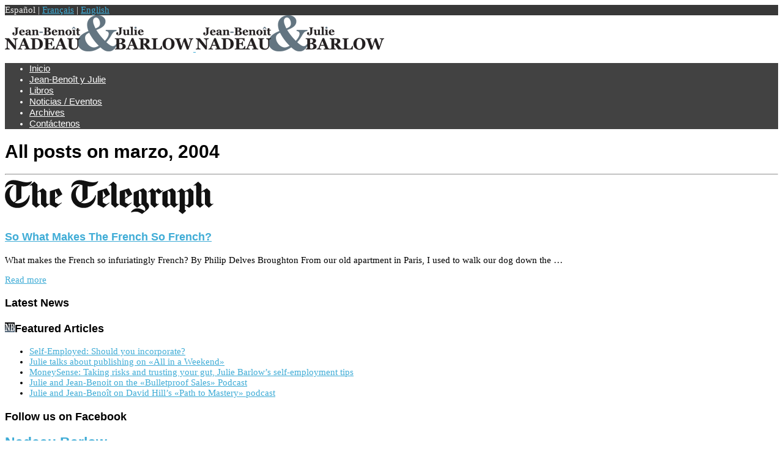

--- FILE ---
content_type: text/html; charset=UTF-8
request_url: https://nadeaubarlow.com/es/2004/03/
body_size: 13505
content:
<!DOCTYPE html>
<!--[if lt IE 7]>      <html class="no-js lt-ie9 lt-ie8 lt-ie7" lang="es-ES"> <![endif]-->
<!--[if IE 7]>         <html class="no-js lt-ie9 lt-ie8" lang="es-ES"> <![endif]-->
<!--[if IE 8]>         <html class="no-js lt-ie9" lang="es-ES"> <![endif]-->
<!--[if gt IE 8]><!--> <html class="no-js" lang="es-ES"> <!--<![endif]-->
	<head>
		<title>  2004  marzo : Nadeau Barlow</title>
		
		<!-- Default Meta Tags -->
		<meta charset="UTF-8">

<link href="//www.google-analytics.com" rel="dns-prefetch">

<meta http-equiv="X-UA-Compatible" content="IE=edge,chrome=1">

<meta name="viewport" content="width=device-width,initial-scale=1.0,user-scalable=yes">

<meta name="description" content="">

<link rel="shortcut icon" href="https://nadeaubarlow.com/wp-content/uploads/2014/03/Favicon-Nadeau-Barlow.gif">		




<link rel="pingback" href="https://nadeaubarlow.com/xmlrpc.php" />

		<!-- Facebook integration -->
  

<meta property="og:site_name" content="Nadeau Barlow">
<meta property="og:url" content="https://nadeaubarlow.com/es/what-makes-the-french-so-french/"/>  


<meta property="og:type" content="website" />
<meta property="og:title" content="2004  marzo">
<meta name="og:description" content="">


  
		<!-- css + javascript -->
		<meta name='robots' content='max-image-preview:large' />
<link rel="alternate" hreflang="en-us" href="https://nadeaubarlow.com/2004/03/" />
<link rel="alternate" hreflang="fr-fr" href="https://nadeaubarlow.com/fr/2004/03/" />
<link rel="alternate" hreflang="es-es" href="https://nadeaubarlow.com/es/2004/03/" />
<link rel="alternate" hreflang="x-default" href="https://nadeaubarlow.com/2004/03/" />
<link rel='dns-prefetch' href='//cdn.canvasjs.com' />
<link rel='dns-prefetch' href='//s.w.org' />
<link rel="alternate" type="application/rss+xml" title="Nadeau Barlow &raquo; Feed" href="https://nadeaubarlow.com/es/feed/" />
<link rel="alternate" type="application/rss+xml" title="Nadeau Barlow &raquo; Feed de los comentarios" href="https://nadeaubarlow.com/es/comments/feed/" />
<script type="text/javascript">
window._wpemojiSettings = {"baseUrl":"https:\/\/s.w.org\/images\/core\/emoji\/14.0.0\/72x72\/","ext":".png","svgUrl":"https:\/\/s.w.org\/images\/core\/emoji\/14.0.0\/svg\/","svgExt":".svg","source":{"concatemoji":"https:\/\/nadeaubarlow.com\/wp-includes\/js\/wp-emoji-release.min.js?ver=6.0.3"}};
/*! This file is auto-generated */
!function(e,a,t){var n,r,o,i=a.createElement("canvas"),p=i.getContext&&i.getContext("2d");function s(e,t){var a=String.fromCharCode,e=(p.clearRect(0,0,i.width,i.height),p.fillText(a.apply(this,e),0,0),i.toDataURL());return p.clearRect(0,0,i.width,i.height),p.fillText(a.apply(this,t),0,0),e===i.toDataURL()}function c(e){var t=a.createElement("script");t.src=e,t.defer=t.type="text/javascript",a.getElementsByTagName("head")[0].appendChild(t)}for(o=Array("flag","emoji"),t.supports={everything:!0,everythingExceptFlag:!0},r=0;r<o.length;r++)t.supports[o[r]]=function(e){if(!p||!p.fillText)return!1;switch(p.textBaseline="top",p.font="600 32px Arial",e){case"flag":return s([127987,65039,8205,9895,65039],[127987,65039,8203,9895,65039])?!1:!s([55356,56826,55356,56819],[55356,56826,8203,55356,56819])&&!s([55356,57332,56128,56423,56128,56418,56128,56421,56128,56430,56128,56423,56128,56447],[55356,57332,8203,56128,56423,8203,56128,56418,8203,56128,56421,8203,56128,56430,8203,56128,56423,8203,56128,56447]);case"emoji":return!s([129777,127995,8205,129778,127999],[129777,127995,8203,129778,127999])}return!1}(o[r]),t.supports.everything=t.supports.everything&&t.supports[o[r]],"flag"!==o[r]&&(t.supports.everythingExceptFlag=t.supports.everythingExceptFlag&&t.supports[o[r]]);t.supports.everythingExceptFlag=t.supports.everythingExceptFlag&&!t.supports.flag,t.DOMReady=!1,t.readyCallback=function(){t.DOMReady=!0},t.supports.everything||(n=function(){t.readyCallback()},a.addEventListener?(a.addEventListener("DOMContentLoaded",n,!1),e.addEventListener("load",n,!1)):(e.attachEvent("onload",n),a.attachEvent("onreadystatechange",function(){"complete"===a.readyState&&t.readyCallback()})),(e=t.source||{}).concatemoji?c(e.concatemoji):e.wpemoji&&e.twemoji&&(c(e.twemoji),c(e.wpemoji)))}(window,document,window._wpemojiSettings);
</script>
<style type="text/css">
img.wp-smiley,
img.emoji {
	display: inline !important;
	border: none !important;
	box-shadow: none !important;
	height: 1em !important;
	width: 1em !important;
	margin: 0 0.07em !important;
	vertical-align: -0.1em !important;
	background: none !important;
	padding: 0 !important;
}
</style>
	<link rel='stylesheet' id='rpbcStyle-css'  href='https://nadeaubarlow.com/wp-content/plugins/recent-posts-by-category/wpsiren-recent-posts-by-category-style.css?ver=6.0.3' type='text/css' media='all' />
<link rel='stylesheet' id='dashicons-css'  href='https://nadeaubarlow.com/wp-includes/css/dashicons.min.css?ver=6.0.3' type='text/css' media='all' />
<link rel='stylesheet' id='admin-bar-css'  href='https://nadeaubarlow.com/wp-includes/css/admin-bar.min.css?ver=6.0.3' type='text/css' media='all' />
<style id='admin-bar-inline-css' type='text/css'>

    .canvasjs-chart-credit{
        display: none !important;
    }
    #vtrtsFreeChart canvas {
    border-radius: 6px;
}

.vtrts-free-adminbar-weekly-title {
    font-weight: bold;
    font-size: 14px;
    color: #fff;
    margin-bottom: 6px;
}

        #wpadminbar #wp-admin-bar-vtrts_free_top_button .ab-icon:before {
            content: "\f185";
            color: #1DAE22;
            top: 3px;
        }
    #wp-admin-bar-vtrts_pro_top_button .ab-item {
        min-width: 180px;
    }
    .vtrts-free-adminbar-dropdown {
        min-width: 420px ;
        padding: 18px 18px 12px 18px;
        background: #23282d;
        color: #fff;
        border-radius: 8px;
        box-shadow: 0 4px 24px rgba(0,0,0,0.15);
        margin-top: 10px;
    }
    .vtrts-free-adminbar-grid {
        display: grid;
        grid-template-columns: 1fr 1fr;
        gap: 18px 18px; /* row-gap column-gap */
        margin-bottom: 18px;
    }
    .vtrts-free-adminbar-card {
        background: #2c3338;
        border-radius: 8px;
        padding: 18px 18px 12px 18px;
        box-shadow: 0 2px 8px rgba(0,0,0,0.07);
        display: flex;
        flex-direction: column;
        align-items: flex-start;
    }
    /* Extra margin for the right column */
    .vtrts-free-adminbar-card:nth-child(2),
    .vtrts-free-adminbar-card:nth-child(4) {
        margin-left: 10px !important;
        padding-left: 10px !important;
                padding-top: 6px !important;

        margin-right: 10px !important;
        padding-right : 10px !important;
        margin-top: 10px !important;
    }
    .vtrts-free-adminbar-card:nth-child(1),
    .vtrts-free-adminbar-card:nth-child(3) {
        margin-left: 10px !important;
        padding-left: 10px !important;
                padding-top: 6px !important;

        margin-top: 10px !important;
                padding-right : 10px !important;

    }
    /* Extra margin for the bottom row */
    .vtrts-free-adminbar-card:nth-child(3),
    .vtrts-free-adminbar-card:nth-child(4) {
        margin-top: 6px !important;
        padding-top: 6px !important;
        margin-top: 10px !important;
    }
    .vtrts-free-adminbar-card-title {
        font-size: 14px;
        font-weight: 800;
        margin-bottom: 6px;
        color: #fff;
    }
    .vtrts-free-adminbar-card-value {
        font-size: 22px;
        font-weight: bold;
        color: #1DAE22;
        margin-bottom: 4px;
    }
    .vtrts-free-adminbar-card-sub {
        font-size: 12px;
        color: #aaa;
    }
    .vtrts-free-adminbar-btn-wrap {
        text-align: center;
        margin-top: 8px;
    }

    #wp-admin-bar-vtrts_free_top_button .ab-item{
    min-width: 80px !important;
        padding: 0px !important;
    .vtrts-free-adminbar-btn {
        display: inline-block;
        background: #1DAE22;
        color: #fff !important;
        font-weight: bold;
        padding: 8px 28px;
        border-radius: 6px;
        text-decoration: none;
        font-size: 15px;
        transition: background 0.2s;
        margin-top: 8px;
    }
    .vtrts-free-adminbar-btn:hover {
        background: #15991b;
        color: #fff !important;
    }

    .vtrts-free-adminbar-dropdown-wrap { min-width: 0; padding: 0; }
    #wpadminbar #wp-admin-bar-vtrts_free_top_button .vtrts-free-adminbar-dropdown { display: none; position: absolute; left: 0; top: 100%; z-index: 99999; }
    #wpadminbar #wp-admin-bar-vtrts_free_top_button:hover .vtrts-free-adminbar-dropdown { display: block; }
    
        .ab-empty-item #wp-admin-bar-vtrts_free_top_button-default .ab-empty-item{
    height:0px !important;
    padding :0px !important;
     }
            #wpadminbar .quicklinks .ab-empty-item{
        padding:0px !important;
    }
    .vtrts-free-adminbar-dropdown {
    min-width: 420px;
    padding: 18px 18px 12px 18px;
    background: #23282d;
    color: #fff;
    border-radius: 12px; /* more rounded */
    box-shadow: 0 8px 32px rgba(0,0,0,0.25); /* deeper shadow */
    margin-top: 10px;
}

.vtrts-free-adminbar-btn-wrap {
    text-align: center;
    margin-top: 18px; /* more space above */
}

.vtrts-free-adminbar-btn {
    display: inline-block;
    background: #1DAE22;
    color: #fff !important;
    font-weight: bold;
    padding: 5px 22px;
    border-radius: 8px;
    text-decoration: none;
    font-size: 17px;
    transition: background 0.2s, box-shadow 0.2s;
    margin-top: 8px;
    box-shadow: 0 2px 8px rgba(29,174,34,0.15);
    text-align: center;
    line-height: 1.6;
    
}
.vtrts-free-adminbar-btn:hover {
    background: #15991b;
    color: #fff !important;
    box-shadow: 0 4px 16px rgba(29,174,34,0.25);
}
    


</style>
<link rel='stylesheet' id='c4wp-public-css'  href='https://nadeaubarlow.com/wp-content/plugins/wp-captcha//assets/css/c4wp-public.css?ver=6.0.3' type='text/css' media='all' />
<link rel='stylesheet' id='wpml-legacy-dropdown-0-css'  href='//nadeaubarlow.com/wp-content/plugins/sitepress-multilingual-cms/templates/language-switchers/legacy-dropdown/style.min.css?ver=1' type='text/css' media='all' />
<style id='wpml-legacy-dropdown-0-inline-css' type='text/css'>
.wpml-ls-statics-shortcode_actions, .wpml-ls-statics-shortcode_actions .wpml-ls-sub-menu, .wpml-ls-statics-shortcode_actions a {border-color:#cdcdcd;}.wpml-ls-statics-shortcode_actions a {color:#444444;background-color:#ffffff;}.wpml-ls-statics-shortcode_actions a:hover,.wpml-ls-statics-shortcode_actions a:focus {color:#000000;background-color:#eeeeee;}.wpml-ls-statics-shortcode_actions .wpml-ls-current-language>a {color:#444444;background-color:#ffffff;}.wpml-ls-statics-shortcode_actions .wpml-ls-current-language:hover>a, .wpml-ls-statics-shortcode_actions .wpml-ls-current-language>a:focus {color:#000000;background-color:#eeeeee;}
</style>
<link rel='stylesheet' id='cms-navigation-style-base-css'  href='https://nadeaubarlow.com/wp-content/plugins/wpml-cms-nav/res/css/cms-navigation-base.css?ver=1.5.5' type='text/css' media='screen' />
<link rel='stylesheet' id='cms-navigation-style-css'  href='https://nadeaubarlow.com/wp-content/plugins/wpml-cms-nav/res/css/cms-navigation.css?ver=1.5.5' type='text/css' media='screen' />
<link rel='stylesheet' id='vwcss-flexslider-css'  href='https://nadeaubarlow.com/wp-content/themes/J%26B/framework/flexslider/flexslider-custom.css?ver=2.0.0' type='text/css' media='all' />
<link rel='stylesheet' id='vwcss-icon-social-css'  href='https://nadeaubarlow.com/wp-content/themes/J%26B/framework/font-icons/social-icons/css/zocial.css?ver=2.0.0' type='text/css' media='all' />
<link rel='stylesheet' id='vwcss-icon-entypo-css'  href='https://nadeaubarlow.com/wp-content/themes/J%26B/framework/font-icons/entypo/css/entypo.css?ver=2.0.0' type='text/css' media='all' />
<link rel='stylesheet' id='vwcss-icon-symbol-css'  href='https://nadeaubarlow.com/wp-content/themes/J%26B/framework/font-icons/symbol/css/symbol.css?ver=2.0.0' type='text/css' media='all' />
<link rel='stylesheet' id='vwcss-swipebox-css'  href='https://nadeaubarlow.com/wp-content/themes/J%26B/framework/swipebox/swipebox.css?ver=2.0.0' type='text/css' media='all' />
<link rel='stylesheet' id='vwcss-bootstrap-css'  href='https://nadeaubarlow.com/wp-content/themes/J%26B/framework/bootstrap/css/bootstrap.css?ver=2.0.0' type='text/css' media='all' />
<link rel='stylesheet' id='vwcss-theme-css'  href='https://nadeaubarlow.com/wp-content/themes/J%26B/css/theme.css?ver=2.0.0' type='text/css' media='all' />
<link rel='stylesheet' id='pcs-styles-css'  href='https://nadeaubarlow.com/wp-content/plugins/post-content-shortcodes/styles/default-styles.css?ver=1.0' type='text/css' media='screen' />
<link rel='stylesheet' id='wp-ui-css'  href='https://nadeaubarlow.com/wp-content/plugins/wp-ui/css/wp-ui.css?ver=6.0.3' type='text/css' media='all' />
<link rel='stylesheet' id='wpui-light-css'  href='https://nadeaubarlow.com/wp-content/plugins/wp-ui/css/themes/wpui-light.css?ver=6.0.3' type='text/css' media='all' />
<link rel='stylesheet' id='wpui-multiple-css'  href='https://nadeaubarlow.com/wp-content/plugins/wp-ui/css/css.php?styles=wpui-light%7Cwpui-blue%7Cwpui-red%7Cwpui-green%7Cwpui-dark%7Cwpui-quark%7Cwpui-alma%7Cwpui-macish%7Cwpui-redmond%7Cwpui-sevin&#038;ver=6.0.3' type='text/css' media='all' />
<script type='text/javascript' src='https://nadeaubarlow.com/wp-includes/js/jquery/jquery.min.js?ver=3.6.0' id='jquery-core-js'></script>
<script type='text/javascript' src='https://nadeaubarlow.com/wp-includes/js/jquery/jquery-migrate.min.js?ver=3.3.2' id='jquery-migrate-js'></script>
<script type='text/javascript' src='https://nadeaubarlow.com/wp-content/plugins/font-resizer/js/jquery.cookie.js?ver=6.0.3' id='fontResizerCookie-js'></script>
<script type='text/javascript' src='https://nadeaubarlow.com/wp-content/plugins/font-resizer/js/jquery.fontsize.js?ver=6.0.3' id='fontResizer-js'></script>
<script type='text/javascript' src='https://nadeaubarlow.com/wp-content/plugins/font-resizer/js/main.js?ver=6.0.3' id='fontResizerPlugin-js'></script>
<script type='text/javascript' id='ahc_front_js-js-extra'>
/* <![CDATA[ */
var ahc_ajax_front = {"ajax_url":"https:\/\/nadeaubarlow.com\/wp-admin\/admin-ajax.php","plugin_url":"https:\/\/nadeaubarlow.com\/wp-content\/plugins\/visitors-traffic-real-time-statistics\/","page_id":"Mes: <span>marzo 2004<\/span>","page_title":"","post_type":""};
/* ]]> */
</script>
<script type='text/javascript' src='https://nadeaubarlow.com/wp-content/plugins/visitors-traffic-real-time-statistics/js/front.js?ver=6.0.3' id='ahc_front_js-js'></script>
<script type='text/javascript' src='https://nadeaubarlow.com/wp-content/plugins/wp-captcha//assets/js/c4wp-public.js?ver=6.0.3' id='c4wp-public-js'></script>
<script type='text/javascript' src='//nadeaubarlow.com/wp-content/plugins/sitepress-multilingual-cms/templates/language-switchers/legacy-dropdown/script.min.js?ver=1' id='wpml-legacy-dropdown-0-js'></script>
<script type='text/javascript' id='instant-search-js-extra'>
/* <![CDATA[ */
var instant_search = {"blog_url":"https:\/\/nadeaubarlow.com\/es\/","ajax_url":"https:\/\/nadeaubarlow.com\/wp-admin\/admin-ajax.php"};
/* ]]> */
</script>
<script type='text/javascript' src='https://nadeaubarlow.com/wp-content/themes/J%26B/framework/instant-search/instant-search.js?ver=6.0.3' id='instant-search-js'></script>
<script type='text/javascript' src='https://nadeaubarlow.com/wp-includes/js/jquery/ui/core.min.js?ver=1.13.1' id='jquery-ui-core-js'></script>
<script type='text/javascript' src='https://nadeaubarlow.com/wp-includes/js/jquery/ui/tabs.min.js?ver=1.13.1' id='jquery-ui-tabs-js'></script>
<script type='text/javascript' src='https://nadeaubarlow.com/wp-includes/js/jquery/ui/accordion.min.js?ver=1.13.1' id='jquery-ui-accordion-js'></script>
<script type='text/javascript' src='https://nadeaubarlow.com/wp-includes/js/jquery/ui/mouse.min.js?ver=1.13.1' id='jquery-ui-mouse-js'></script>
<script type='text/javascript' src='https://nadeaubarlow.com/wp-includes/js/jquery/ui/resizable.min.js?ver=1.13.1' id='jquery-ui-resizable-js'></script>
<script type='text/javascript' src='https://nadeaubarlow.com/wp-includes/js/jquery/ui/draggable.min.js?ver=1.13.1' id='jquery-ui-draggable-js'></script>
<script type='text/javascript' src='https://nadeaubarlow.com/wp-includes/js/jquery/ui/controlgroup.min.js?ver=1.13.1' id='jquery-ui-controlgroup-js'></script>
<script type='text/javascript' src='https://nadeaubarlow.com/wp-includes/js/jquery/ui/checkboxradio.min.js?ver=1.13.1' id='jquery-ui-checkboxradio-js'></script>
<script type='text/javascript' src='https://nadeaubarlow.com/wp-includes/js/jquery/ui/button.min.js?ver=1.13.1' id='jquery-ui-button-js'></script>
<script type='text/javascript' src='https://nadeaubarlow.com/wp-includes/js/jquery/ui/dialog.min.js?ver=1.13.1' id='jquery-ui-dialog-js'></script>
<script type='text/javascript' src='https://nadeaubarlow.com/wp-includes/js/jquery/ui/sortable.min.js?ver=1.13.1' id='jquery-ui-sortable-js'></script>
<script type='text/javascript' src='https://nadeaubarlow.com/?wpui-script=before&#038;ver=6.0.3' id='wpui-script-before-js'></script>
<script type='text/javascript' id='wp-ui-min-js-extra'>
/* <![CDATA[ */
var wpUIOpts = {"wpUrl":"https:\/\/nadeaubarlow.com\/es\/","pluginUrl":"https:\/\/nadeaubarlow.com\/wp-content\/plugins\/wp-ui\/","enableTabs":"on","enableAccordion":"on","enableSpoilers":"on","enableDialogs":"on","tabsEffect":"none","effectSpeed":"400","accordEffect":"none","alwaysRotate":"stop","tabsEvent":"click","collapsibleTabs":"off","accordEvent":"click","singleLineTabs":"off","accordAutoHeight":"on","accordCollapsible":"off","accordEasing":"false","mouseWheelTabs":"false","bottomNav":"on","tabPrevText":"<<=","tabNextText":"=>>","spoilerShowText":"++","spoilerHideText":"--","cookies":"on","hashChange":"on","docWriteFix":"on","linking_history":"on","misc_options":"hashing_timeout=1000"};
/* ]]> */
</script>
<script type='text/javascript' src='https://nadeaubarlow.com/wp-content/plugins/wp-ui/js/wp-ui.js?ver=0.8.8' id='wp-ui-min-js'></script>
<link rel="https://api.w.org/" href="https://nadeaubarlow.com/es/wp-json/" /><link rel="EditURI" type="application/rsd+xml" title="RSD" href="https://nadeaubarlow.com/xmlrpc.php?rsd" />
<link rel="wlwmanifest" type="application/wlwmanifest+xml" href="https://nadeaubarlow.com/wp-includes/wlwmanifest.xml" /> 
<meta name="generator" content="WordPress 6.0.3" />
<meta name="generator" content="WPML ver:4.5.6 stt:1,4,2;" />
<script type="text/javascript">
(function(url){
	if(/(?:Chrome\/26\.0\.1410\.63 Safari\/537\.31|WordfenceTestMonBot)/.test(navigator.userAgent)){ return; }
	var addEvent = function(evt, handler) {
		if (window.addEventListener) {
			document.addEventListener(evt, handler, false);
		} else if (window.attachEvent) {
			document.attachEvent('on' + evt, handler);
		}
	};
	var removeEvent = function(evt, handler) {
		if (window.removeEventListener) {
			document.removeEventListener(evt, handler, false);
		} else if (window.detachEvent) {
			document.detachEvent('on' + evt, handler);
		}
	};
	var evts = 'contextmenu dblclick drag dragend dragenter dragleave dragover dragstart drop keydown keypress keyup mousedown mousemove mouseout mouseover mouseup mousewheel scroll'.split(' ');
	var logHuman = function() {
		if (window.wfLogHumanRan) { return; }
		window.wfLogHumanRan = true;
		var wfscr = document.createElement('script');
		wfscr.type = 'text/javascript';
		wfscr.async = true;
		wfscr.src = url + '&r=' + Math.random();
		(document.getElementsByTagName('head')[0]||document.getElementsByTagName('body')[0]).appendChild(wfscr);
		for (var i = 0; i < evts.length; i++) {
			removeEvent(evts[i], logHuman);
		}
	};
	for (var i = 0; i < evts.length; i++) {
		addEvent(evts[i], logHuman);
	}
})('//nadeaubarlow.com/es/?wordfence_lh=1&hid=20A3E601F1F54D2C8BE48AFD652655C3');
</script><link href='http://fonts.googleapis.com/css?family=Oswald:400,400italic,700,700italic,700,700italic|Palatino,+&#039;Palatino+Linotype&#039;,+&#039;Palatino+LT+STD&#039;,+&#039;Book+Antiqua&#039;,+Georgia,+serif:400,400italic,700,700italic,400,400italic&#038;subset=latin,latin-ext,cyrillic,cyrillic-ext,greek-ext,greek,vietnamese' rel='stylesheet' type='text/css'>	<style type="text/css">
				
				
		::selection { color: white; background-color: #3facd6; }
		h1, h2, h3, h4, h5, h6 {
			font-family: Oswald, sans-serif;
			font-weight: 700;
			color: #000000;
		}
		h1 { line-height: 1.1; }
		h2 { line-height: 1.2; }
		h3, h4, h5, h6 { line-height: 1.4; }
		body {
			font-family: Palatino, 'Palatino Linotype', 'Palatino LT STD', 'Book Antiqua', Georgia, serif, sans-serif;
			font-size: 15px;
			font-weight: 400;
			color: #000000;
		}

		.header-font,
		woocommerce div.product .woocommerce-tabs ul.tabs li, .woocommerce-page div.product .woocommerce-tabs ul.tabs li, .woocommerce #content div.product .woocommerce-tabs ul.tabs li, .woocommerce-page #content div.product .woocommerce-tabs ul.tabs li
		{ font-family: Oswald, sans-serif; font-weight: 700; }
		.header-font-color { color: #000000; }

		.wp-caption p.wp-caption-text {
			color: #000000;
			border-bottom-color: #000000;
		}
		
		.body-font { font-family: Palatino, 'Palatino Linotype', 'Palatino LT STD', 'Book Antiqua', Georgia, serif, sans-serif; font-weight: 400; }

		/* Only header font, No font-weight */
		.mobile-nav,
		.top-nav,
		.comment .author > span, .pingback .author > span, 
		.label, .tagcloud a,
		.woocommerce .product_meta .post-tags a,
		.bbp-topic-tags a,
		.woocommerce div.product span.price, .woocommerce-page div.product span.price, .woocommerce #content div.product span.price, .woocommerce-page #content div.product span.price, .woocommerce div.product p.price, .woocommerce-page div.product p.price, .woocommerce #content div.product p.price, .woocommerce-page #content div.product p.price,
		.main-nav .menu-link { font-family: 'Oswald', sans-serif; }

		/* Primary Color */
		.primary-bg,
		.label, .tagcloud a,
		.woocommerce nav.woocommerce-pagination ul li span.current, .woocommerce-page nav.woocommerce-pagination ul li span.current, .woocommerce #content nav.woocommerce-pagination ul li span.current, .woocommerce-page #content nav.woocommerce-pagination ul li span.current, .woocommerce nav.woocommerce-pagination ul li a:hover, .woocommerce-page nav.woocommerce-pagination ul li a:hover, .woocommerce #content nav.woocommerce-pagination ul li a:hover, .woocommerce-page #content nav.woocommerce-pagination ul li a:hover, .woocommerce nav.woocommerce-pagination ul li a:focus, .woocommerce-page nav.woocommerce-pagination ul li a:focus, .woocommerce #content nav.woocommerce-pagination ul li a:focus, .woocommerce-page #content nav.woocommerce-pagination ul li a:focus,
		#pagination > span {
			background-color: #3facd6;
		}
		a, .social-share a:hover, .site-social-icons a:hover,
		.bbp-topic-header a:hover,
		.bbp-forum-header a:hover,
		.bbp-reply-header a:hover { color: #3facd6; }
		.button-primary { color: #3facd6; border-color: #3facd6; }
		.primary-border { border-color: #3facd6; }

		/* Top-bar Colors */
		.top-bar {
			background-color: #383838;
			color: #eeeeee;
		}

		#open-mobile-nav, .top-nav  a, .top-bar-right > a {
			color: #eeeeee;
		}

		#open-mobile-nav:hover, .top-nav  a:hover, .top-bar-right > a:hover {
			background-color: #3facd6;
			color: #ffffff;
		}

		.top-nav .menu-item:hover { background-color: #3facd6; }
		.top-nav .menu-item:hover > a { color: #ffffff; }

		/* Header Colors */
		.main-bar {
			background-color: ;
			color: #bbbbbb;
		}

		/* Main Navigation Colors */
		.main-nav-bar {
			background-color: #424242;
		}

		.main-nav-bar, .main-nav > .menu-item > a {
			color: #ffffff;
		}

		.main-nav .menu-item:hover > .menu-link,
		.main-nav > .current-menu-ancestor > a,
		.main-nav > .current-menu-item > a {
			background-color: #3facd6;
			color: #ffffff;
		}

		/* Widgets */
		.widget_vw_widget_social_subscription .social-subscription:hover .social-subscription-icon { background-color: #3facd6; }
		.widget_vw_widget_social_subscription .social-subscription:hover .social-subscription-count { color: #3facd6; }

		.widget_vw_widget_categories a:hover { color: #3facd6; }

		/* Footer Colors */
		#footer {
			background-color: #5b5b5b;
		}

		#footer .widget-title {
			color: #3facd6;
		}

		#footer,
		#footer .title,
		#footer .comment-author,
		#footer .social-subscription-count
		{ color: #999999; }

		.copyright {
			background-color: #8c8c8c;
		}
		.copyright, .copyright a {
			color: #ededed;
		}

		/* Custom Styles */
					</style>
	
		<!-- HTML5 shim and Respond.js IE8 support of HTML5 elements and media queries -->
		<!--[if lt IE 9]>
			<script src="//cdnjs.cloudflare.com/ajax/libs/html5shiv/3.7/html5shiv.min.js"></script>
			<script src="//cdnjs.cloudflare.com/ajax/libs/respond.js/1.3.0/respond.min.js"></script>
		<![endif]-->
	</head>
	<body id="top" class="archive date site-layout-full-large">

		<div id="off-canvas-body-outer">
			<nav id="mobile-nav-wrapper" role="navigation"></nav>
			<div id="off-canvas-body-inner">

				<!-- Top Bar -->
				<div id="top-bar" class="top-bar">
					<div class="container">
						<div class="row">
							<div class="col-sm-12">
								<div class="top-bar-right">

<div class="language-alt">Español | <a href="https://nadeaubarlow.com/fr/2004/03/" class="active">Français</a> | <a href="https://nadeaubarlow.com/2004/03/" class="active">English</a></div>						</div>
<!-- lang nave end sam -->
									
									
								</div>

								<a id="open-mobile-nav" href="#mobile-nav" title="Search"><i class="icon-entypo-menu"></i></a>
								
								<nav id="top-nav-wrapper">
																</nav>
								
							</div>
						</div>
					</div>
				</div>
				<!-- End Top Bar -->
				
				<!-- Main Bar -->

								<header class="main-bar header-layout-center-logo">
					<div class="container">
						<div class="row">
							<div class="col-sm-12">
								<div id="logo" class="">
									<a href="https://nadeaubarlow.com/es//">
																														<img src="https://nadeaubarlow.com/wp-content/uploads/2014/03/nadeau-barlow-Logo-site.png" width="" height="" alt="Nadeau Barlow" class="logo-retina" />
																				<img src="https://nadeaubarlow.com/wp-content/uploads/2014/03/nadeau-barlow-Logo-site.png" alt="Nadeau Barlow" class="logo-original" />
																											</a>
								</div>
							
																
							</div>
						</div>
					</div>
				</header>
				<!-- End Main Bar -->

				<!-- Main Navigation Bar -->
				<div class="main-nav-bar header-layout-center-logo">
					<div class="container">
						<div class="row">
							<div class="col-sm-12">
								<nav id="main-nav-wrapper"><ul id="menu-main-nav-sp" class="main-nav list-unstyled"><li id="nav-menu-item-11764" class="main-menu-item  menu-item-even menu-item-depth-0 menu-item menu-item-type-post_type menu-item-object-page"><a href="https://nadeaubarlow.com/es/inicio/" class="menu-link main-menu-link"><span>Inicio</span></a></li>
<li id="nav-menu-item-5071" class="main-menu-item  menu-item-even menu-item-depth-0 menu-item menu-item-type-post_type menu-item-object-page"><a href="https://nadeaubarlow.com/es/jean-benoit-y-julie/" class="menu-link main-menu-link"><span>Jean-Benoît y Julie</span></a></li>
<li id="nav-menu-item-11143" class="main-menu-item  menu-item-even menu-item-depth-0 menu-item menu-item-type-post_type menu-item-object-page"><a href="https://nadeaubarlow.com/es/libros/" class="menu-link main-menu-link"><span>Libros</span></a></li>
<li id="nav-menu-item-10910" class="main-menu-item  menu-item-even menu-item-depth-0 menu-item menu-item-type-post_type menu-item-object-page"><a href="https://nadeaubarlow.com/es/noticias-eventos/" class="menu-link main-menu-link"><span>Noticias / Eventos</span></a></li>
<li id="nav-menu-item-11860" class="main-menu-item  menu-item-even menu-item-depth-0 menu-item menu-item-type-post_type menu-item-object-page"><a href="https://nadeaubarlow.com/es/archives/" class="menu-link main-menu-link"><span>Archives</span></a></li>
<li id="nav-menu-item-5072" class="main-menu-item  menu-item-even menu-item-depth-0 menu-item menu-item-type-post_type menu-item-object-page"><a href="https://nadeaubarlow.com/es/contactenos/" class="menu-link main-menu-link"><span>Contáctenos</span></a></li>
</ul></nav>							</div>
						</div>
					</div>
				</div>
				<!-- End Main Navigation Bar -->

<div id="page-wrapper" class="container">
	<div class="row">
		<div id="page-content" class="col-sm-7 col-md-8">
											<h1 class="page-title title title-large">
										<span class="super-title">All posts on</span>
					
					marzo, 2004				</h1>
								
				<hr>
						
							
													
				<div class="row archive-posts vw-isotope post-box-list">
										<div class="col-sm-6 post-box-wrapper">
						<article class="post-5868 post-box fly-in animated-content post-box-large-thumbnail">
 		<div class="post-thumbnail-wrapper">

						<a href="https://nadeaubarlow.com/es/what-makes-the-french-so-french/" title="Permalink to So What Makes The French So French?" rel="bookmark">
							<img width="344" height="60" src="https://nadeaubarlow.com/wp-content/uploads/2011/03/logo_thetelegraph_344.png" class="attachment-vw_medium size-vw_medium wp-post-image" alt="The Telegraph" srcset="https://nadeaubarlow.com/wp-content/uploads/2011/03/logo_thetelegraph_344.png 344w, https://nadeaubarlow.com/wp-content/uploads/2011/03/logo_thetelegraph_344-300x52.png 300w" sizes="(max-width: 344px) 100vw, 344px" />			</a>

		</div>
		
	<div class="post-box-inner">
				
		<div class="post-categories clearfix">
			<?//php vw_render_categories( 'label-small' ) sam edit remove category tag; ?>
		</div>
		
		<h3 class="title"><a href="https://nadeaubarlow.com/es/what-makes-the-french-so-french/" title="Permalink to So What Makes The French So French?" rel="bookmark">So What Makes The French So French?</a></h3>

		
		<div class="post-excerpt "><p>What makes the French so infuriatingly French? By Philip Delves Broughton From our old apartment in Paris, I used to walk our dog down the &#8230;</p>
</div>
		<div class="post-box-footer  clearfix">
			<a class="read-more" href="https://nadeaubarlow.com/es/what-makes-the-french-so-french/" title="Permalink to So What Makes The French So French?" rel="bookmark">
				Read more <i class="icon-entypo-right-open"></i>
			</a>

		</div>
	</div>

</article>
					</div>
									</div>

				
				
					</div>

		<aside id="page-sidebar" class="sidebar-wrapper col-sm-5 col-md-4">
			<div class="sidebar-inner">
<div id="vw_widget_post_slider-5" class="widget widget_vw_widget_post_slider"><h3 class="widget-title">Latest News</h3><div class="post-box-list"><div class="flexslider no-control-nav post-slider">
	<ul class="slides">

		
	</ul>
</div>
</div></div><div id="rpbc-2" class="widget widget_rpbc"><div class='rpbc_widget_inner' style='background:;'><h3 class="widget-title"><span style="color:;"><p class=fixit><img class='rpbc_widget_icon' src='https://nadeaubarlow.com/wp-content/uploads/2014/02/NB-Icon.png' width='16' height='16' alt=''/>Featured Articles</p></span></h3><ul class="rpbc">       
       <li class="fixit" style="color: ;">
                <div class="rpbc_content" style="background:;">

        <a style='color: ;' href='https://nadeaubarlow.com/es/self-employed-should-you-incorporate/'>Self-Employed: Should you incorporate?</a>

        


  </li>
             
       <li class="fixit" style="color: ;">
                <div class="rpbc_content" style="background:;">

        <a style='color: ;' href='https://nadeaubarlow.com/es/julie-talks-about-publishing-on-all-in-a-weekend/'>Julie talks about publishing on «All in a Weekend»</a>

        


  </li>
             
       <li class="fixit" style="color: ;">
                <div class="rpbc_content" style="background:;">

        <a style='color: ;' href='https://nadeaubarlow.com/es/moneysense-taking-risks-and-trusting-your-gut-julie-barlows-self-employment-tips/'>MoneySense: Taking risks and trusting your gut, Julie Barlow’s self-employment tips</a>

        


  </li>
             
       <li class="fixit" style="color: ;">
                <div class="rpbc_content" style="background:;">

        <a style='color: ;' href='https://nadeaubarlow.com/es/julie-and-jean-benoit-on-the-bulletproof-sales-podcast/'>Julie and Jean-Benoit on the «Bulletproof Sales» Podcast</a>

        


  </li>
             
       <li class="fixit" style="color: ;">
                <div class="rpbc_content" style="background:;">

        <a style='color: ;' href='https://nadeaubarlow.com/es/julie-and-jean-benoit-on-david-hillss-path-to-mastery-podcast/'>Julie and Jean-Benoît on David Hill&#8217;s «Path to Mastery» podcast</a>

        


  </li>
      </div></div><div id="text-26" class="widget widget_text"><h3 class="widget-title">Follow us on Facebook</h3>			<div class="textwidget">        <style type="text/css">
                .fts-facebook-add-more-posts-notice {
            display: none !important;
        }
                .fts-fb-load-more-wrapper .fts-fb-load-more {
            background: #f0f0f0 !important;
        }
                .fts-fb-load-more-wrapper .fts-fb-load-more {
            color: #000 !important;
        }
                .fts-fb-load-more-wrapper .fts-fb-spinner > div {
            background: #000 !important;
        }
        
        </style><div class="fts-fb-header-wrapper"><div class="fts-jal-fb-header"><h1 style=font-size:;><a href="" target="_blank" rel="noreferrer noopener">Nadeau Barlow</a></h1></div></div><div class="fts-jal-fb-group-display fts-simple-fb-wrapper feed_dynamic_classjqyckdfujn_"><div class='fts-fb-photo-post-wrap fts-jal-single-fb-post' ><div  class="fts-jal-fb-right-wrap"><div class="fts-jal-fb-top-wrap "><div class="fts-jal-fb-user-thumb"><a href="https://www.facebook.com/524415054266533" target="_blank" rel="noreferrer noopener"><img border="0" alt="Nadeau Barlow" src="https://scontent-yyz1-1.xx.fbcdn.net/v/t39.30808-1/464746383_27474300405517966_3197234454708886784_n.jpg?stp=cp0_dst-jpg_s50x50&amp;_nc_cat=106&amp;ccb=1-7&amp;_nc_sid=6738e8&amp;_nc_eui2=AeFQPkhy-XHg0z4QyrGik4CFJSNHwttpiV4lI0fC22mJXv8OEAdGfWXXHpXR8aa5xyw&amp;_nc_ohc=CjPodmqWm2kQ7kNvgGSTvWS&amp;_nc_zt=24&amp;_nc_ht=scontent-yyz1-1.xx&amp;edm=AJdBtusEAAAA&amp;_nc_gid=AIDtvbF8wdHujQrufz8et30&amp;oh=00_AYCPg0dyyMCtPKDvzQ-45oTsnF1ioEhN6WhTpPQA-q1kZA&amp;oe=6743BCCD"/></a></div><span class="fts-jal-fb-user-name"><a href="https://www.facebook.com/524415054266533" target="_blank" rel="noreferrer noopener">Nadeau Barlow</a></span><span class="fts-jal-fb-post-time">miércoles, octubre 30th, 2024 at 2:14am</span><div class="fts-clear"></div><div class="fts-jal-fb-message">Si vous avez l'impression que vos assurances coûte de plus en plus cher et que votre assureur prend de moins de moins de risque en resserrant les conditions, n'ajustez pas votre appareil: vous avez raison. Dans ce reportage de fond publié par le magazine L'actualité, j'explore tout ce qui va de travers dans le domaine actuellement: des coûts de remplacement qui augmentent très vite, des assureurs qui veulent assurer les gens en prenant le moins de risques possible, des assurés fraudeurs, dissimulateurs ou négligents, et des gouvernements qui en font trop — ou pas assez. Vous n'avez qu'à coller «La tempête parfaite des assureurs» dans votre moteur de recherche pour y accéder.<div class="fts-clear"></div></div></div><div class="fts-jal-fb-link-wrap fts-album-photos-wrap"><a href="https://www.facebook.com/photo.php?fbid=937908238156023&#038;set=a.162134839066704&#038;type=3" target="_blank" rel="noreferrer noopener" class="fts-jal-fb-picture"><img border="0" alt="Nadeau Barlow" src="https://scontent-yyz1-1.xx.fbcdn.net/v/t39.30808-6/465055677_27585269644422397_6653422899042450622_n.jpg?stp=dst-jpg_p720x720&#038;_nc_cat=110&#038;ccb=1-7&#038;_nc_sid=127cfc&#038;_nc_eui2=AeFDgYTohp9udO14HY6AK8G78fx2c64UC83x_HZzrhQLzQjEJHYK0VS42GP1DDiTqfw&#038;_nc_ohc=1FmBQP8g354Q7kNvgF0uwBc&#038;_nc_zt=23&#038;_nc_ht=scontent-yyz1-1.xx&#038;edm=AKIiGfEEAAAA&#038;_nc_gid=A16gic9uMr3iK6KWFEDtYtD&#038;oh=00_AYBslKJYtLZtPdbwKzSA5CLw_m7W56YQ87B8PDRXXoJZyQ&#038;oe=6743A940"/></a><div class="slicker-facebook-album-photoshadow"></div><div class="fts-jal-fb-description-wrap fts-photo-caption-text"><div class="fts-clear"></div></div><div class="fts-clear"></div></div><div class="fts-clear"></div></div><div class="fts-likes-shares-etc-wrap"><div class="fts-share-wrap"><a href="javascript:;" class="ft-gallery-link-popup" title="Social Share Options"></a><div class="ft-gallery-share-wrap"><a href="https://www.facebook.com/sharer/sharer.php?u=https://www.facebook.com/photo.php?fbid=937908238156023&amp;set=a.162134839066704&amp;type=3" target="_blank" rel="noreferrer noopener" class="ft-galleryfacebook-icon" title="Share this post on Facebook"><i class="fa fa-facebook-square"></i></a><a href="https://twitter.com/intent/tweet?text=https://www.facebook.com/photo.php?fbid=937908238156023&amp;set=a.162134839066704&amp;type=3+1" target="_blank" rel="noreferrer noopener" class="ft-gallerytwitter-icon" title="Share this post on Twitter"><i class="fa fa-twitter"></i></a><a href="https://www.linkedin.com/shareArticle?mini=true&amp;url=https://www.facebook.com/photo.php?fbid=937908238156023&amp;set=a.162134839066704&amp;type=3" target="_blank" rel="noreferrer noopener" class="ft-gallerylinkedin-icon" title="Share this post on Linkedin"><i class="fa fa-linkedin"></i></a><a href="mailto:?subject=Shared Link&amp;body=https://www.facebook.com/photo.php?fbid=937908238156023&amp;set=a.162134839066704&amp;type=3 - 1" target="_blank" rel="noreferrer noopener" class="ft-galleryemail-icon" title="Share this post in your email"><i class="fa fa-envelope"></i></a></div></div><a href="https://www.facebook.com/photo.php?fbid=937908238156023&#038;set=a.162134839066704&#038;type=3" target="_blank" rel="noreferrer noopener" class="fts-jal-fb-see-more"><span class="fts-count-wrap fts-likes-wrap"></span><span class="fts-count-wrap fts-comments-wrap"></span><span class="fts-count-wrap fts-shares-wrap"></span><span class="fts-view-on-facebook">View on Facebook</span></a></div><div class="fts-clear"></div></div><div class='fts-fb-photo-post-wrap fts-jal-single-fb-post' ><div  class="fts-jal-fb-right-wrap"><div class="fts-jal-fb-top-wrap "><div class="fts-jal-fb-user-thumb"><a href="https://www.facebook.com/524415054266533" target="_blank" rel="noreferrer noopener"><img border="0" alt="Nadeau Barlow" src="https://scontent-yyz1-1.xx.fbcdn.net/v/t39.30808-1/464746383_27474300405517966_3197234454708886784_n.jpg?stp=cp0_dst-jpg_s50x50&amp;_nc_cat=106&amp;ccb=1-7&amp;_nc_sid=6738e8&amp;_nc_eui2=AeFQPkhy-XHg0z4QyrGik4CFJSNHwttpiV4lI0fC22mJXv8OEAdGfWXXHpXR8aa5xyw&amp;_nc_ohc=CjPodmqWm2kQ7kNvgGSTvWS&amp;_nc_zt=24&amp;_nc_ht=scontent-yyz1-1.xx&amp;edm=AJdBtusEAAAA&amp;_nc_gid=AIDtvbF8wdHujQrufz8et30&amp;oh=00_AYCPg0dyyMCtPKDvzQ-45oTsnF1ioEhN6WhTpPQA-q1kZA&amp;oe=6743BCCD"/></a></div><span class="fts-jal-fb-user-name"><a href="https://www.facebook.com/524415054266533" target="_blank" rel="noreferrer noopener">Nadeau Barlow</a></span><span class="fts-jal-fb-post-time">martes, octubre 29th, 2024 at 2:43am</span><div class="fts-clear"></div><div class="fts-jal-fb-message">Si vous le parler québécois vous passionne, courez vite acheter le «Dictionnaire du chilleur», la toute nouvelle publication des éditions  Le Robert, et écrit par l'auteur-compositeur-interprète-et-désormais lexicographe Jérôme50. L'ouvrage décrit sans filtre le parler des jeunes québécois de 15 à 35 ans. Ici, Jonquière devient Junky town et Pointe-aux-Trembles, Pointe-aux-Troubles. Dans ce monde, les « mouettes » sont des cadets de police, « loutre » désigne un jeune homme mince à forte pilosité (le terme est utilisé dans les milieux LGBTQ+) et « dégoisser » est le contraire d’angoisser. L'article est en ligne sur le site du magazine l'actualité. Vous n'avez qu'à taper «Dictionnaire du chlleur: la rue parle» dans votre moteur de recherche pour y accéder.<div class="fts-clear"></div></div></div><div class="fts-jal-fb-link-wrap fts-album-photos-wrap"><a href="https://www.facebook.com/photo.php?fbid=937275308219316&#038;set=a.162134839066704&#038;type=3" target="_blank" rel="noreferrer noopener" class="fts-jal-fb-picture"><img border="0" alt="Nadeau Barlow" src="https://scontent-yyz1-1.xx.fbcdn.net/v/t39.30808-6/464903717_27571207232495305_6023156259433660935_n.jpg?stp=dst-jpg_p720x720&#038;_nc_cat=104&#038;ccb=1-7&#038;_nc_sid=127cfc&#038;_nc_eui2=AeGmkJGhkP8nRhBY49T_b9NQMc8XgdUmGtUxzxeB1SYa1Vg_Ipn1TDKmdV21h0XzkHQ&#038;_nc_ohc=QGccMD9xQB8Q7kNvgFfgGt1&#038;_nc_zt=23&#038;_nc_ht=scontent-yyz1-1.xx&#038;edm=AKIiGfEEAAAA&#038;_nc_gid=A16gic9uMr3iK6KWFEDtYtD&#038;oh=00_AYDfIUSg2o_uQn_5-GxSOgnhBDF5BJoJ62lmHNcjG0o-Aw&#038;oe=67439E66"/></a><div class="slicker-facebook-album-photoshadow"></div><div class="fts-jal-fb-description-wrap fts-photo-caption-text"><div class="fts-clear"></div></div><div class="fts-clear"></div></div><div class="fts-clear"></div></div><div class="fts-likes-shares-etc-wrap"><div class="fts-share-wrap"><a href="javascript:;" class="ft-gallery-link-popup" title="Social Share Options"></a><div class="ft-gallery-share-wrap"><a href="https://www.facebook.com/sharer/sharer.php?u=https://www.facebook.com/photo.php?fbid=937275308219316&amp;set=a.162134839066704&amp;type=3" target="_blank" rel="noreferrer noopener" class="ft-galleryfacebook-icon" title="Share this post on Facebook"><i class="fa fa-facebook-square"></i></a><a href="https://twitter.com/intent/tweet?text=https://www.facebook.com/photo.php?fbid=937275308219316&amp;set=a.162134839066704&amp;type=3+1" target="_blank" rel="noreferrer noopener" class="ft-gallerytwitter-icon" title="Share this post on Twitter"><i class="fa fa-twitter"></i></a><a href="https://www.linkedin.com/shareArticle?mini=true&amp;url=https://www.facebook.com/photo.php?fbid=937275308219316&amp;set=a.162134839066704&amp;type=3" target="_blank" rel="noreferrer noopener" class="ft-gallerylinkedin-icon" title="Share this post on Linkedin"><i class="fa fa-linkedin"></i></a><a href="mailto:?subject=Shared Link&amp;body=https://www.facebook.com/photo.php?fbid=937275308219316&amp;set=a.162134839066704&amp;type=3 - 1" target="_blank" rel="noreferrer noopener" class="ft-galleryemail-icon" title="Share this post in your email"><i class="fa fa-envelope"></i></a></div></div><a href="https://www.facebook.com/photo.php?fbid=937275308219316&#038;set=a.162134839066704&#038;type=3" target="_blank" rel="noreferrer noopener" class="fts-jal-fb-see-more"><span class="fts-count-wrap fts-likes-wrap"></span><span class="fts-count-wrap fts-comments-wrap"></span><span class="fts-count-wrap fts-shares-wrap"></span><span class="fts-view-on-facebook">View on Facebook</span></a></div><div class="fts-clear"></div></div><div class='fts-fb-photo-post-wrap fts-jal-single-fb-post' ><div  class="fts-jal-fb-right-wrap"><div class="fts-jal-fb-top-wrap "><div class="fts-jal-fb-user-thumb"><a href="https://www.facebook.com/524415054266533" target="_blank" rel="noreferrer noopener"><img border="0" alt="Nadeau Barlow" src="https://scontent-yyz1-1.xx.fbcdn.net/v/t39.30808-1/464746383_27474300405517966_3197234454708886784_n.jpg?stp=cp0_dst-jpg_s50x50&amp;_nc_cat=106&amp;ccb=1-7&amp;_nc_sid=6738e8&amp;_nc_eui2=AeFQPkhy-XHg0z4QyrGik4CFJSNHwttpiV4lI0fC22mJXv8OEAdGfWXXHpXR8aa5xyw&amp;_nc_ohc=CjPodmqWm2kQ7kNvgGSTvWS&amp;_nc_zt=24&amp;_nc_ht=scontent-yyz1-1.xx&amp;edm=AJdBtusEAAAA&amp;_nc_gid=AIDtvbF8wdHujQrufz8et30&amp;oh=00_AYCPg0dyyMCtPKDvzQ-45oTsnF1ioEhN6WhTpPQA-q1kZA&amp;oe=6743BCCD"/></a></div><span class="fts-jal-fb-user-name"><a href="https://www.facebook.com/524415054266533" target="_blank" rel="noreferrer noopener">Nadeau Barlow</a></span><span class="fts-jal-fb-post-time">martes, octubre 22nd, 2024 at 10:46am</span><div class="fts-clear"></div><div class="fts-jal-fb-message">La FIPF, vous connaissez? Cette fédération internationale des professeurs de français fédère 300 association d'enseignants (dont deux québécoises) dans le monde dans 140 pays et compte 80 000 membres partout sur la planète. Le soleil ne se couche jamais sur la FIPF. Or, alors que l'éducation est le principal enjeu de la <a href="https://www.facebook.com/hashtag/Francophonie" target="_blank" rel="noreferrer noopener">#Francophonie</a>, j'ai appris que le gouvernement ne met pas une cenne là-dedans depuis au moins dix ans. Merci pour l'entrevue à sa présidente, Cynthia Eid-Fadel qui tient l'affaire à bout de bras depuis 2021.<div class="fts-clear"></div></div></div><div class="fts-jal-fb-link-wrap fts-album-photos-wrap"><a href="https://www.facebook.com/photo.php?fbid=932709712009209&#038;set=a.162134839066704&#038;type=3" target="_blank" rel="noreferrer noopener" class="fts-jal-fb-picture"><img border="0" alt="Nadeau Barlow" src="https://scontent-yyz1-1.xx.fbcdn.net/v/t39.30808-6/464115230_27480209994928363_166789152536358437_n.jpg?stp=dst-jpg_p720x720&#038;_nc_cat=100&#038;ccb=1-7&#038;_nc_sid=127cfc&#038;_nc_eui2=AeFKGNn_GZWl7DuyRKc5B3OePmwcLmiL058-bBwuaIvTn_zSNHYAVW2Nr0xz2VyvXJI&#038;_nc_ohc=bkoLjgOjbKMQ7kNvgFfg6_z&#038;_nc_zt=23&#038;_nc_ht=scontent-yyz1-1.xx&#038;edm=AKIiGfEEAAAA&#038;_nc_gid=A16gic9uMr3iK6KWFEDtYtD&#038;oh=00_AYBQuxpWNewTQ1jc8godWS16vqVH81Pz-wmUBbtzgXpcTw&#038;oe=6743BDE3"/></a><div class="slicker-facebook-album-photoshadow"></div><div class="fts-jal-fb-description-wrap fts-photo-caption-text"><div class="fts-clear"></div></div><div class="fts-clear"></div></div><div class="fts-clear"></div></div><div class="fts-likes-shares-etc-wrap"><div class="fts-share-wrap"><a href="javascript:;" class="ft-gallery-link-popup" title="Social Share Options"></a><div class="ft-gallery-share-wrap"><a href="https://www.facebook.com/sharer/sharer.php?u=https://www.facebook.com/photo.php?fbid=932709712009209&amp;set=a.162134839066704&amp;type=3" target="_blank" rel="noreferrer noopener" class="ft-galleryfacebook-icon" title="Share this post on Facebook"><i class="fa fa-facebook-square"></i></a><a href="https://twitter.com/intent/tweet?text=https://www.facebook.com/photo.php?fbid=932709712009209&amp;set=a.162134839066704&amp;type=3+1" target="_blank" rel="noreferrer noopener" class="ft-gallerytwitter-icon" title="Share this post on Twitter"><i class="fa fa-twitter"></i></a><a href="https://www.linkedin.com/shareArticle?mini=true&amp;url=https://www.facebook.com/photo.php?fbid=932709712009209&amp;set=a.162134839066704&amp;type=3" target="_blank" rel="noreferrer noopener" class="ft-gallerylinkedin-icon" title="Share this post on Linkedin"><i class="fa fa-linkedin"></i></a><a href="mailto:?subject=Shared Link&amp;body=https://www.facebook.com/photo.php?fbid=932709712009209&amp;set=a.162134839066704&amp;type=3 - 1" target="_blank" rel="noreferrer noopener" class="ft-galleryemail-icon" title="Share this post in your email"><i class="fa fa-envelope"></i></a></div></div><a href="https://www.facebook.com/photo.php?fbid=932709712009209&#038;set=a.162134839066704&#038;type=3" target="_blank" rel="noreferrer noopener" class="fts-jal-fb-see-more"><span class="fts-count-wrap fts-likes-wrap"></span><span class="fts-count-wrap fts-comments-wrap"></span><span class="fts-count-wrap fts-shares-wrap"></span><span class="fts-view-on-facebook">View on Facebook</span></a></div><div class="fts-clear"></div></div><div class='fts-fb-photo-post-wrap fts-jal-single-fb-post' ><div  class="fts-jal-fb-right-wrap"><div class="fts-jal-fb-top-wrap "><div class="fts-jal-fb-user-thumb"><a href="https://www.facebook.com/524415054266533" target="_blank" rel="noreferrer noopener"><img border="0" alt="Nadeau Barlow" src="https://scontent-yyz1-1.xx.fbcdn.net/v/t39.30808-1/464746383_27474300405517966_3197234454708886784_n.jpg?stp=cp0_dst-jpg_s50x50&amp;_nc_cat=106&amp;ccb=1-7&amp;_nc_sid=6738e8&amp;_nc_eui2=AeFQPkhy-XHg0z4QyrGik4CFJSNHwttpiV4lI0fC22mJXv8OEAdGfWXXHpXR8aa5xyw&amp;_nc_ohc=CjPodmqWm2kQ7kNvgGSTvWS&amp;_nc_zt=24&amp;_nc_ht=scontent-yyz1-1.xx&amp;edm=AJdBtusEAAAA&amp;_nc_gid=AIDtvbF8wdHujQrufz8et30&amp;oh=00_AYCPg0dyyMCtPKDvzQ-45oTsnF1ioEhN6WhTpPQA-q1kZA&amp;oe=6743BCCD"/></a></div><span class="fts-jal-fb-user-name"><a href="https://www.facebook.com/524415054266533" target="_blank" rel="noreferrer noopener">Nadeau Barlow</a></span><span class="fts-jal-fb-post-time">jueves, octubre 17th, 2024 at 9:25am</span><div class="fts-clear"></div><div class="fts-jal-fb-message">Plus que cinq jours pour profiter des rabais incroyables sur les chambres pour l'inscription au congrès annuel de la FPJQ - c'est simple, si vous attendez au 23 octobre vous paierez le double! <br />
Journalistes québécois, la FPJQ a besoin de vous, mais vous avez besoin de la FPJQ - à commencer par un congrès avec un programme fantastique. <br />
<a href="https://www.fpjq.org/fr/congres-annuel" target="_blank" rel="noreferrer noopener">https://www.fpjq.org/fr/congres-annuel</a><br />
Au menu, huit formations gratuites, des panels pertinents, des débats passionnant - sans compter les cocktails, le gala, les remises de prix. Et l'autocar qui arrive directement à l'hôtel!<div class="fts-clear"></div></div></div><div class="fts-jal-fb-link-wrap fts-album-photos-wrap"><a href="https://www.facebook.com/photo.php?fbid=929222365691277&#038;set=a.162134839066704&#038;type=3" target="_blank" rel="noreferrer noopener" class="fts-jal-fb-picture"><img border="0" alt="Nadeau Barlow" src="https://scontent-yyz1-1.xx.fbcdn.net/v/t39.30808-6/463783764_27416836891265674_7311778622740143843_n.jpg?stp=dst-jpg_s720x720&#038;_nc_cat=105&#038;ccb=1-7&#038;_nc_sid=127cfc&#038;_nc_eui2=AeFrYBTN67IOx6WEVK-9zH842NOxutOfWq7Y07G6059art7MtWjFpZYKDzcemr2n0pM&#038;_nc_ohc=Sm4s7F5Zu54Q7kNvgGWtebU&#038;_nc_zt=23&#038;_nc_ht=scontent-yyz1-1.xx&#038;edm=AKIiGfEEAAAA&#038;_nc_gid=A16gic9uMr3iK6KWFEDtYtD&#038;oh=00_AYAUeigLghts63gRHbsDkYf9HstgjKSsjwRyynhlIVhyDQ&#038;oe=67439F1A"/></a><div class="slicker-facebook-album-photoshadow"></div><div class="fts-jal-fb-description-wrap fts-photo-caption-text"><div class="fts-clear"></div></div><div class="fts-clear"></div></div><div class="fts-clear"></div></div><div class="fts-likes-shares-etc-wrap"><div class="fts-share-wrap"><a href="javascript:;" class="ft-gallery-link-popup" title="Social Share Options"></a><div class="ft-gallery-share-wrap"><a href="https://www.facebook.com/sharer/sharer.php?u=https://www.facebook.com/photo.php?fbid=929222365691277&amp;set=a.162134839066704&amp;type=3" target="_blank" rel="noreferrer noopener" class="ft-galleryfacebook-icon" title="Share this post on Facebook"><i class="fa fa-facebook-square"></i></a><a href="https://twitter.com/intent/tweet?text=https://www.facebook.com/photo.php?fbid=929222365691277&amp;set=a.162134839066704&amp;type=3+1" target="_blank" rel="noreferrer noopener" class="ft-gallerytwitter-icon" title="Share this post on Twitter"><i class="fa fa-twitter"></i></a><a href="https://www.linkedin.com/shareArticle?mini=true&amp;url=https://www.facebook.com/photo.php?fbid=929222365691277&amp;set=a.162134839066704&amp;type=3" target="_blank" rel="noreferrer noopener" class="ft-gallerylinkedin-icon" title="Share this post on Linkedin"><i class="fa fa-linkedin"></i></a><a href="mailto:?subject=Shared Link&amp;body=https://www.facebook.com/photo.php?fbid=929222365691277&amp;set=a.162134839066704&amp;type=3 - 1" target="_blank" rel="noreferrer noopener" class="ft-galleryemail-icon" title="Share this post in your email"><i class="fa fa-envelope"></i></a></div></div><a href="https://www.facebook.com/photo.php?fbid=929222365691277&#038;set=a.162134839066704&#038;type=3" target="_blank" rel="noreferrer noopener" class="fts-jal-fb-see-more"><span class="fts-count-wrap fts-likes-wrap"><i class='icon-thumbs-up'></i>2</span><span class="fts-count-wrap fts-comments-wrap"></span><span class="fts-count-wrap fts-shares-wrap"></span><span class="fts-view-on-facebook">View on Facebook</span></a></div><div class="fts-clear"></div></div><div class="fts-jal-single-fb-post"><div  class="fts-jal-fb-right-wrap"><div class="fts-jal-fb-top-wrap "><div class="fts-jal-fb-user-thumb"><a href="https://www.facebook.com/524415054266533" target="_blank" rel="noreferrer noopener"><img border="0" alt="Nadeau Barlow" src="https://scontent-yyz1-1.xx.fbcdn.net/v/t39.30808-1/464746383_27474300405517966_3197234454708886784_n.jpg?stp=cp0_dst-jpg_s50x50&amp;_nc_cat=106&amp;ccb=1-7&amp;_nc_sid=6738e8&amp;_nc_eui2=AeFQPkhy-XHg0z4QyrGik4CFJSNHwttpiV4lI0fC22mJXv8OEAdGfWXXHpXR8aa5xyw&amp;_nc_ohc=CjPodmqWm2kQ7kNvgGSTvWS&amp;_nc_zt=24&amp;_nc_ht=scontent-yyz1-1.xx&amp;edm=AJdBtusEAAAA&amp;_nc_gid=AIDtvbF8wdHujQrufz8et30&amp;oh=00_AYCPg0dyyMCtPKDvzQ-45oTsnF1ioEhN6WhTpPQA-q1kZA&amp;oe=6743BCCD"/></a></div><span class="fts-jal-fb-user-name"><a href="https://www.facebook.com/524415054266533" target="_blank" rel="noreferrer noopener">Nadeau Barlow</a></span><span class="fts-jal-fb-post-time">jueves, septiembre 26th, 2024 at 3:40am</span><div class="fts-clear"></div><div class="fts-jal-fb-message">Ma conjointe, Julie Barlow, donnera une formation à la Bibliothèque de Pointe-Claire intitulée GOING SOLO : EVERYTHING YOU NEED TO START YOUR BUSINESS AND SUCCEED AS YOUR OWN BOSS. Cela s'inspire du livre du même titre, dont je suis le coauteur et qui est l'adaptation anglaise de mon «Guide du travailleur autonome». Ça se passe le 2 octobre, à 19h, au 100 Av. Douglas-Shand. Ci-dessous le lien vers les détails pour réserver.<div class="fts-clear"></div></div></div><div class="fts-jal-fb-link-wrap"><div class="fts-jal-fb-description-wrap"><a href="https://l.facebook.com/l.php?u=https%3A%2F%2Fbiblio.pointe-claire.ca%2Fnotice%3Fid%3Dh%253A%253A9e198410-a44b-4361-83fb-dc939340a5d7%26queryId%3D4a6296bf-ebbb-43b7-b0c4-b5b184cd147a%26posInSet%3D5&h=AT2INh52sLxkw58vE7wIH8oA8jH-gxL8Ttd9FBAD-aKS7GVfh7cq4hZTQBH0ZgucrjnwzERsyUb2tKM9gmmzPh6OHOPLVRByDpt7J5SbCKexBNzG_N6MIGuXYtGJogLM&s=1" target="_blank" rel="noreferrer noopener" class="fts-jal-fb-name">biblio.pointe-claire.ca</a><div class="jal-fb-description"></div><div class="jal-fb-caption"></div><div class="fts-clear"></div></div><div class="fts-clear"></div></div><div class="fts-clear"></div></div><div class="fts-likes-shares-etc-wrap"><div class="fts-share-wrap"><a href="javascript:;" class="ft-gallery-link-popup" title="Social Share Options"></a><div class="ft-gallery-share-wrap"><a href="https://www.facebook.com/sharer/sharer.php?u=https://www.facebook.com/524415054266533_524415054266533_914113627202151" target="_blank" rel="noreferrer noopener" class="ft-galleryfacebook-icon" title="Share this post on Facebook"><i class="fa fa-facebook-square"></i></a><a href="https://twitter.com/intent/tweet?text=https://www.facebook.com/524415054266533_524415054266533_914113627202151+1" target="_blank" rel="noreferrer noopener" class="ft-gallerytwitter-icon" title="Share this post on Twitter"><i class="fa fa-twitter"></i></a><a href="https://www.linkedin.com/shareArticle?mini=true&amp;url=https://www.facebook.com/524415054266533_524415054266533_914113627202151" target="_blank" rel="noreferrer noopener" class="ft-gallerylinkedin-icon" title="Share this post on Linkedin"><i class="fa fa-linkedin"></i></a><a href="mailto:?subject=Shared Link&amp;body=https://www.facebook.com/524415054266533_524415054266533_914113627202151 - 1" target="_blank" rel="noreferrer noopener" class="ft-galleryemail-icon" title="Share this post in your email"><i class="fa fa-envelope"></i></a></div></div><a href="https://www.facebook.com/524415054266533_524415054266533_914113627202151" target="_blank" rel="noreferrer noopener" class="fts-jal-fb-see-more"><span class="fts-count-wrap fts-likes-wrap"><i class='icon-thumbs-up'></i>3</span><span class="fts-count-wrap fts-comments-wrap"></span><span class="fts-count-wrap fts-shares-wrap"></span><span class="fts-view-on-facebook">View on Facebook</span></a></div><div class="fts-clear"></div></div><div class="fts-jal-single-fb-post"><div  class="fts-jal-fb-right-wrap"><div class="fts-jal-fb-top-wrap "><div class="fts-jal-fb-user-thumb"><a href="https://www.facebook.com/524415054266533" target="_blank" rel="noreferrer noopener"><img border="0" alt="Nadeau Barlow" src="https://scontent-yyz1-1.xx.fbcdn.net/v/t39.30808-1/464746383_27474300405517966_3197234454708886784_n.jpg?stp=cp0_dst-jpg_s50x50&amp;_nc_cat=106&amp;ccb=1-7&amp;_nc_sid=6738e8&amp;_nc_eui2=AeFQPkhy-XHg0z4QyrGik4CFJSNHwttpiV4lI0fC22mJXv8OEAdGfWXXHpXR8aa5xyw&amp;_nc_ohc=CjPodmqWm2kQ7kNvgGSTvWS&amp;_nc_zt=24&amp;_nc_ht=scontent-yyz1-1.xx&amp;edm=AJdBtusEAAAA&amp;_nc_gid=AIDtvbF8wdHujQrufz8et30&amp;oh=00_AYCPg0dyyMCtPKDvzQ-45oTsnF1ioEhN6WhTpPQA-q1kZA&amp;oe=6743BCCD"/></a></div><span class="fts-jal-fb-user-name"><a href="https://www.facebook.com/524415054266533" target="_blank" rel="noreferrer noopener">Nadeau Barlow</a></span><span class="fts-jal-fb-post-time">jueves, septiembre 26th, 2024 at 3:23am</span><div class="fts-clear"></div><div class="fts-jal-fb-message">Interested in becoming self-employed, or improving your skills? I'll be speaking about our new self-employment guide GOING SOLO (written with my partner Jean-Benoit Nadeau) next Wednesday at the Pointe-Claire library in Montreal. It's possible to attend online by registering as well. Artists, creators and aspiring entrepreneurs all welcome!<div class="fts-clear"></div></div></div><div class="fts-jal-fb-link-wrap"><div class="fts-jal-fb-description-wrap"><a href="https://l.facebook.com/l.php?u=https%3A%2F%2Fbiblio.pointe-claire.ca%2Fnotice%3Fid%3Dh%253A%253A9e198410-a44b-4361-83fb-dc939340a5d7%26queryId%3D4a6296bf-ebbb-43b7-b0c4-b5b184cd147a%26posInSet%3D5&h=AT1xIA5ots7cf6TJ0k-elngzqMYAIg47cUwS6AShIs9LdDncVKtklK1YdPhj34RJaLZ9rUuTZ5hluUb0MwRHO9Vh7fQ8M3irjSw7u8tbP_xTTNk9zmpWUUa1XkiS_4my&s=1" target="_blank" rel="noreferrer noopener" class="fts-jal-fb-name">biblio.pointe-claire.ca</a><div class="jal-fb-description"></div><div class="jal-fb-caption"></div><div class="fts-clear"></div></div><div class="fts-clear"></div></div><div class="fts-clear"></div></div><div class="fts-likes-shares-etc-wrap"><div class="fts-share-wrap"><a href="javascript:;" class="ft-gallery-link-popup" title="Social Share Options"></a><div class="ft-gallery-share-wrap"><a href="https://www.facebook.com/sharer/sharer.php?u=https://www.facebook.com/524415054266533_524415054266533_914103857203128" target="_blank" rel="noreferrer noopener" class="ft-galleryfacebook-icon" title="Share this post on Facebook"><i class="fa fa-facebook-square"></i></a><a href="https://twitter.com/intent/tweet?text=https://www.facebook.com/524415054266533_524415054266533_914103857203128+1" target="_blank" rel="noreferrer noopener" class="ft-gallerytwitter-icon" title="Share this post on Twitter"><i class="fa fa-twitter"></i></a><a href="https://www.linkedin.com/shareArticle?mini=true&amp;url=https://www.facebook.com/524415054266533_524415054266533_914103857203128" target="_blank" rel="noreferrer noopener" class="ft-gallerylinkedin-icon" title="Share this post on Linkedin"><i class="fa fa-linkedin"></i></a><a href="mailto:?subject=Shared Link&amp;body=https://www.facebook.com/524415054266533_524415054266533_914103857203128 - 1" target="_blank" rel="noreferrer noopener" class="ft-galleryemail-icon" title="Share this post in your email"><i class="fa fa-envelope"></i></a></div></div><a href="https://www.facebook.com/524415054266533_524415054266533_914103857203128" target="_blank" rel="noreferrer noopener" class="fts-jal-fb-see-more"><span class="fts-count-wrap fts-likes-wrap"><i class='icon-thumbs-up'></i>1</span><span class="fts-count-wrap fts-comments-wrap"></span><span class="fts-count-wrap fts-shares-wrap"></span><span class="fts-view-on-facebook">View on Facebook</span></a></div><div class="fts-clear"></div></div></div><script>
                // this makes it so the page does not scroll if you reach the end of scroll bar or go back to top
                jQuery.fn.isolatedScrollFacebookFTS = function () {
                    this.bind("mousewheel DOMMouseScroll", function (e) {
                        var delta = e.wheelDelta || (e.originalEvent && e.originalEvent.wheelDelta) || -e.detail,
                            bottomOverflow = this.scrollTop + jQuery(this).outerHeight() - this.scrollHeight >= 0,
                            topOverflow = this.scrollTop <= 0;
                        if ((delta < 0 && bottomOverflow) || (delta > 0 && topOverflow)) {
                            e.preventDefault();
                        }
                    });
                    return this;
                };
                jQuery(".fts-fb-scrollable").isolatedScrollFacebookFTS();
            </script><div class="fts-clear"></div><div id="fb-root"></div>
<div id="sconnect-is-installed" style="display: none;">2.15.0.0</div>
</div>
		</div><div id="text-23" class="widget widget_text"><h3 class="widget-title">Twitter</h3>			<div class="textwidget"><a class="twitter-timeline"  href="https://twitter.com/NadeauBarlow"  data-widget-id="434029599056359425">Tweets by @NadeauBarlow</a>
    <script>!function(d,s,id){var js,fjs=d.getElementsByTagName(s)[0],p=/^http:/.test(d.location)?'http':'https';if(!d.getElementById(id)){js=d.createElement(s);js.id=id;js.src=p+"://platform.twitter.com/widgets.js";fjs.parentNode.insertBefore(js,fjs);}}(document,"script","twitter-wjs");</script></div>
		</div><div id="search-6" class="widget widget_search"><h3 class="widget-title">Search</h3><form action="https://nadeaubarlow.com/es//" id="searchform" class="searchform" method="get">
	<input type="text" id="s" name="s" value="Search" onfocus="if(this.value=='Search')this.value='';" onblur="if(this.value=='')this.value='Search';" autocomplete="off" />
	<button class="search-button"><i class="icon-entypo-search"></i></button>
</form>
</div></div>		</aside>
	</div>
</div>

				<footer id="footer">
					
					<div class="copyright">
						<div class="container">
							<div class="row">
								<div class="col-sm-6 copyright-left">Copyright © Nadeau & Barlow Senc 2022. All rights reserved. Designed by <a href="http://mediasapiens.ca/" title="MediaSapiens" target="_blank">Media Sapiens.</a></div>
								<div class="col-sm-6 copyright-right">
									<a class="back-to-top" href="#top">&uarr;	Back to top</a>
								</div>
							</div>
						</div>
					</div>
				</footer>

				
			</div> <!-- Off canvas body inner -->
		</div> <!-- Off canvas body outer -->
		
		<script type="text/javascript">

  var _gaq = _gaq || [];
  _gaq.push(['_setAccount', 'UA-27012834-1']);
  _gaq.push(['_trackPageview']);

  (function() {
    var ga = document.createElement('script'); ga.type = 'text/javascript'; ga.async = true;
    ga.src = ('https:' == document.location.protocol ? 'https://ssl' : 'http://www') + '.google-analytics.com/ga.js';
    var s = document.getElementsByTagName('script')[0]; s.parentNode.insertBefore(ga, s);
  })();

</script>		<script type='text/javascript'>
			;(function( $, window, document, undefined ){
				"use strict";

				$( document ).ready( function ($) {
							$( '.flexslider' ).flexslider({
			animation: "fade",
			easing: "easeInCirc",
			slideshow: true,
			slideshowSpeed: 4000,
			animationSpeed: 600,
			randomize: false,
			pauseOnHover: true,
			prevText: '',
			nextText: '',
			start: function( slider ) {
				slider.css( 'opacity', '1' );
				slider.find( '.post-thumbnail-wrapper' ).css( 'height', '500px' ).imgLiquid().fadeIn(250);
			},
		});
					} );
				
			})( jQuery, window , document );

					</script>
		<link rel='stylesheet' id='fts-feed-styles-css'  href='https://nadeaubarlow.com/wp-content/plugins/feed-them-social/includes/feeds/css/styles.min.css?ver=4.4.0' type='text/css' media='all' />
<script type='text/javascript' src='https://cdn.canvasjs.com/canvasjs.min.js' id='canvasjs-free-js'></script>
<script type='text/javascript' src='https://nadeaubarlow.com/wp-includes/js/jquery/ui/effect.min.js?ver=1.13.1' id='jquery-effects-core-js'></script>
<script type='text/javascript' src='https://nadeaubarlow.com/wp-includes/js/jquery/ui/effect-fade.min.js?ver=1.13.1' id='jquery-effects-fade-js'></script>
<script type='text/javascript' src='https://nadeaubarlow.com/wp-content/themes/J%26B/js/jquery.fitvids.js?ver=2.0.0' id='vwjs-fitvids-js'></script>
<script type='text/javascript' src='https://nadeaubarlow.com/wp-content/themes/J%26B/js/jquery.isotope.min.js?ver=2.0.0' id='vwjs-isotope-js'></script>
<script type='text/javascript' src='https://nadeaubarlow.com/wp-content/themes/J%26B/framework/flexslider/jquery.flexslider.js?ver=2.0.0' id='vwjs-flexslider-js'></script>
<script type='text/javascript' src='https://nadeaubarlow.com/wp-content/themes/J%26B/framework/swipebox/jquery.swipebox.min.js?ver=2.0.0' id='vwjs-swipebox-js'></script>
<script type='text/javascript' src='https://nadeaubarlow.com/wp-content/themes/J%26B/js/asset.js?ver=2.0.0' id='vwjs-asset-js'></script>
<script type='text/javascript' src='https://nadeaubarlow.com/wp-content/themes/J%26B/js/main.js?ver=2.0.0' id='vwjs-main-js'></script>
<script type='text/javascript' src='https://nadeaubarlow.com/wp-content/plugins/feed-them-social/includes/feeds/js/fts-global.min.js?ver=4.4.0' id='fts-global-js-js'></script>
	</body>
</html>
